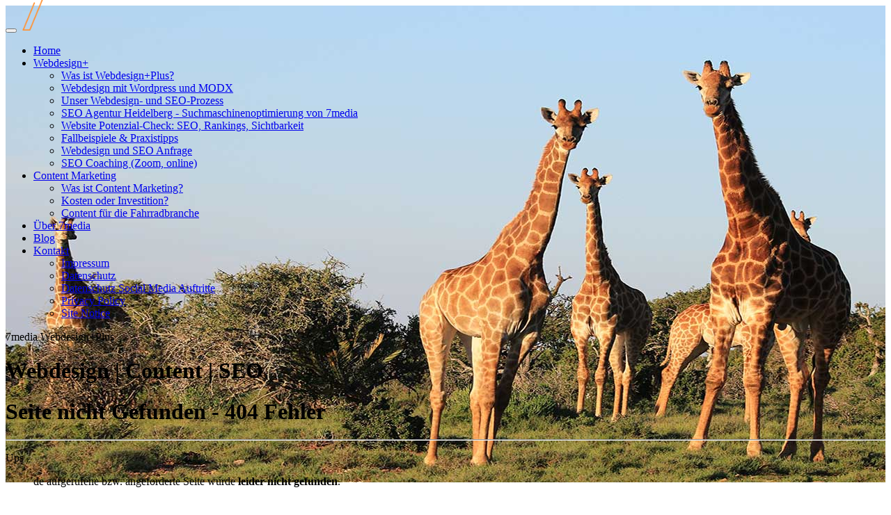

--- FILE ---
content_type: text/html; charset=UTF-8
request_url: https://www.7media.de/seite-nicht-gefunden-404-fehler.html
body_size: 5597
content:
<html lang="de">
<!--[if IE 8]> <html lang="en" class="ie8"> <![endif]-->
<!--[if IE 9]> <html lang="en" class="ie9"> <![endif]-->
<!--[if !IE]><!--> <html lang="de"> <!--<![endif]-->
<head>
<meta charset="UTF-8">
<meta http-equiv="X-UA-Compatible" content="IE=edge">
<meta name="viewport" content="width=device-width, initial-scale=1.0">
<meta name="canonical" content="https://www.7media.de/seite-nicht-gefunden-404-fehler.html" />
<meta name="keywords" content="" />
<meta name="description" content="Falls Sie eine alte Url aufgerufen oder sich vertippt haben, kann es sein dass Sie hier landen." />
<title>Seite nicht Gefunden - 404 Fehler</title>
<meta name="robots" content="index,follow" />
<meta property="og:type" content="website" />
<meta property="twitter:card" content="summary" />
<meta property="twitter:creator:id" content="hgw7m" />
<meta name="robots" content="index,follow">
<meta name="author" content="Heinz-Günter Weber">
<meta name="google-site-verification" content="-TpiNUrsE8yTosCfcFQnJI8OGGJGq1H-0C4IyjU2I8s" />
<link rel="shortcut icon" href="/favicon.ico" type="image/x-icon" />

<!-- Bootstrap 7m V0 MC -->
<link href="/assets/templates/bootstrap/css/style-ge-1.0.7.css" rel="stylesheet" media="screen">




	<!-- CSS Global Compulsory -->
	<link rel="stylesheet" href="/assets/templates/unify/plugins/bootstrap/css/bootstrap.min.css">
	<link rel="stylesheet" href="/assets/templates/unify/css/one.style.css">

	<!-- CSS Footer -->
	<link rel="stylesheet" href="/assets/templates/unify/css/footers/footer-v7.css">

	<!-- CSS Implementing Plugins -->
	<link rel="stylesheet" href="/assets/templates/unify/plugins/animate.css">
	<link rel="stylesheet" href="/assets/templates/unify/plugins/line-icons/line-icons.css">
	<link rel="stylesheet" href="/assets/templates/unify/plugins/font-awesome/css/font-awesome.min.css">
	<link rel="stylesheet" href="/assets/templates/unify/plugins/pace/pace-flash.css">
	<link rel="stylesheet" href="/assets/templates/unify/plugins/owl-carousel/owl.carousel.css">
	<link rel="stylesheet" href="/assets/templates/unify/plugins/cube-portfolio/cubeportfolio/css/cubeportfolio.min.css">

	<link rel="stylesheet" href="/assets/templates/unify/plugins/revolution-slider/rs-plugin/css/settings.css" type="text/css" media="screen">
	<link rel="stylesheet" href="/assets/templates/unify/plugins/login-signup-modal-window/css/style.css">

<style>/* indiv. CSS */</style>



<base href="https://www.7media.de/" />

<link rel="stylesheet" href="/assets/templates/unify/css/theme-colors/default.css" id="style_color">
	<link rel="stylesheet" href="/assets/templates/unify/css/theme-skins/one.dark.css">
	<link rel="stylesheet" href="/assets/templates/unify/css/custom.css">

	<script type="text/plain" data-usercentrics="Adobe Typekit" src="https://use.typekit.net/oae3qkn.js"></script>
	<script type="text/plain" data-usercentrics="Adobe Typekit">try{Typekit.load({ async: true });}catch(e){}</script>

<!-- jQuery (necessary for Bootstrap's JavaScript plugins) -->
<script type="text/plain" src="/assets/components/bootstrap/vendor/js/jquery.modern.js"></script>
<!-- HTML5 shim and Respond.js IE8 support of HTML5 elements and media queries -->
<!--[if lt IE 9]>
<script src="/assets/components/bootstrap/vendor/js/html5shiv.js"></script>
<script src="/assets/components/bootstrap/vendor/js/respond.min.js"></script>
<![endif]-->

<!-- Google Analytics Opt-out -->
<script type="text/plain">
var gaProperty = 'UA-1139609-1'; 
var disableStr = 'ga-disable-' + gaProperty; 
	if (document.cookie.indexOf(disableStr + '=true') > -1) {   
		window[disableStr] = true; } 
	
	function gaOptout() {   document.cookie = disableStr + '=true; expires=Thu, 31 Dec 2099 23:59:59 UTC; path=/';   
	window[disableStr] = true; }  
</script>

<!-- Global site tag (gtag.js) - Google Analytics -->
<script type="text/plain" data-usercentrics="Google Analytics" async src="https://www.googletagmanager.com/gtag/js?id=UA-1139609-1"></script>
<script type="text/plain" data-usercentrics="Google Analytics">
  window.dataLayer = window.dataLayer || [];
  function gtag(){dataLayer.push(arguments);}
  gtag('js', new Date());

  gtag('config', 'UA-1139609-1', { 'anonymize_ip': true });
</script>
<!-- Google tag (gtag.js) -->
<script async src="https://www.googletagmanager.com/gtag/js?id=G-JHVS5NK6J6"></script>
<script>
  window.dataLayer = window.dataLayer || [];
  function gtag(){dataLayer.push(arguments);}
  gtag('js', new Date());

  gtag('config', 'G-JHVS5NK6J6');
</script>



<script>
window.onload = function () {
    var element = document.getElementById('bgvid');
    element.muted = "muted";
}

$('#bgvid').click(function() {
var element = document.getElementById('bgvid');
    element.muted = false;
        });

</script>
<script src="https://analytics.ahrefs.com/analytics.js" data-key="ndKaYBVFwIqVFsbtNGVsCw" async></script>


<script>
  (function(d, s, id, w, f){
      w[f] = w[f] || function() {
          (w[f].q = w[f].q || []).push(arguments)
      };
      var js, fjs = d.getElementsByTagName(s)[0];
      if (d.getElementById(id)){ return; }
      js = d.createElement(s); js.id = id;
      js.onload = function(){
          document.dispatchEvent(new Event('tbScriptLoaded'));
      };
      js.async = true;
      js.src = "https://cdn.trackboxx.info/p/tracker.js";
      fjs.parentNode.insertBefore(js, fjs);
  }(document, 'script', 'trackboxx-script', window, 'trackboxx'));
  trackboxx('set', 'siteId', 'TB-64124068');
  trackboxx('trackPageview');
</script>

</head>

<!--
The #page-top ID is part of the scrolling feature.
The data-spy and data-target are part of the built-in Bootstrap scrollspy function.
-->
<body id="body" data-spy="scroll" data-target=".one-page-header" class="demo-lightbox-gallery bs_mcm_start id_13">
<div class="page-wrapper" style="background:url(assets/images/blog/adobestock-102766082-1920px.jpg) top center no-repeat" title="Kopfbild Seite nicht Gefunden - 404 Fehler">

	<!--=== Header ===-->
<nav class="one-page-header one-page-header-style-2 navbar navbar-default navbar-fixed-top" role="navigation">
  <div class="container">
	<div class="navbar-header">
	  <button type="button" class="navbar-toggle" data-toggle="collapse" data-target=".navbar-collapse">
		<span class="icon-bar"></span>
		<span class="icon-bar"></span>
		<span class="icon-bar"></span>
	  </button>
	  <a class="navbar-brand" href="https://www.7media.de/"><img src="/assets/images/grafik/7mcc-kontur.png" class="img-responsive" alt="7media Digitales Marketing" style="max-height: 56px; margin-top: -20px;" /></a>
	</div>
	<div class="collapse navbar-collapse">
	  <ul class="nav navbar-nav">
	<li  class="first">
	<a href="https://www.7media.de/" >Home</a>
	
</li>

<li class=" dropdown">
	<a href="#" title="Webdesign+Plus" class="dropdown-toggle " data-toggle="dropdown" >
		Webdesign+ 
		<b class="caret"></b>
	</a>
	<ul class="dropdown-menu">
	<li  class="first">
	<a href="webdesign-plus-seo.html" >Was ist Webdesign+Plus?</a>
	
</li>

<li >
	<a href="webdesign-mit-wordpress-und-modx.html" >Webdesign mit Wordpress und MODX</a>
	
</li>

<li >
	<a href="prozess-webdesign-suchmaschinenoptmierung-seo.html" >Unser Webdesign- und SEO-Prozess</a>
	
</li>

<li >
	<a href="seo-agentur-heidelberg.html" >SEO Agentur Heidelberg - Suchmaschinenoptimierung von 7media</a>
	
</li>

<li >
	<a href="website-potenzial-check.html" >Website Potenzial-Check: SEO, Rankings, Sichtbarkeit</a>
	
</li>

<li >
	<a href="fallbeispiele-webdesign-seo.html" >Fallbeispiele & Praxistipps</a>
	
</li>

<li >
	<a href="webdesign-anfrage.html" >Webdesign und SEO Anfrage</a>
	
</li>

<li  class="last">
	<a href="https://www.7media.de/wp-coaching/seo-online-beratung/" >SEO Coaching (Zoom, online)</a>
	
</li>


</ul>

</li>

<li class=" dropdown">
	<a href="#" title="Was ist Content Marketing? 10 Eckpunkte und Tipps zur Strategie" class="dropdown-toggle " data-toggle="dropdown" >
		Content Marketing 
		<b class="caret"></b>
	</a>
	<ul class="dropdown-menu">
	<li  class="first">
	<a href="content-marketing/" >Was ist Content Marketing?</a>
	
</li>

<li >
	<a href="content-marketing-kostenfaktor-vs-investition.html" >Kosten oder Investition?</a>
	
</li>

<li  class="last">
	<a href="https://fahrradkunden.com" target="_blank">Content für die Fahrradbranche</a>
	
</li>


</ul>

</li>

<li >
	<a href="ueber-7media-hg-weber.html" >Über 7media</a>
	
</li>

<li >
	<a href="https://www.7media.de/wp-coaching/" >Blog</a>
	
</li>

<li  class="last">
	<a href="kontakt-7media.html" >Kontakt</a>
	<ul class="dropdown-menu">
	<li  class="first">
	<a href="impressum.html" >Impressum</a>
	
</li>

<li >
	<a href="datenschutz.html" >Datenschutz</a>
	
</li>

<li >
	<a href="datenschutz-social-media-auftritte.html" >Datenschutz Social Media Auftritte</a>
	
</li>

<li >
	<a href="privacy-policy.html" >Privacy Policy</a>
	
</li>

<li  class="last">
	<a href="site-notice.html" >Site Notice</a>
	
</li>


</ul>

</li>


</ul>

	</div><!--/.nav-collapse -->
  </div>
</nav>
	<!--=== End Header ===-->





<!--=== Breadcrumbs v1 ===-->
		<div class="breadcrumbs-v1">
			<div class="container">
				<span>7media Webdesign+Plus</span>
				<h1>Webdesign | Content | SEO </h1>
			</div>
		</div>
		<!--=== End Breadcrumbs v1 ===-->

		<!--=== Blog Posts ===-->
		<div class="bg-color-light">
			<div class="container content-sm">
				<div class="row">
<div id="content" class="blog-post col-md-9">
  <h1 class="title">Seite nicht Gefunden - 404 Fehler</h1>





  <div class="entry">
    <p></p>
    <hr />
    <p>Ups -</p>
<p style="padding-left: 40px;">de aufgerufene bzw. angeforderte Seite wurde<strong> leider nicht gefunden</strong>.</p>
<p>Vielleicht m&ouml;chten Sie zur <a title="Zur Startseite 7media Digitales Marketing" href="/">Startseite</a> oder zu unserem <a title="Zum 7media Blog" href="wp-coaching/">SEO-by-Content-Blog.</a></p>
<p>&nbsp;</p>
<p>Hier weitere Seiten in der &Uuml;bersicht:</p>
<p>&nbsp;</p>
<p><ul><li class="first"><a href="https://www.7media.de/" title="Ganz oben mitmischen bei KI & Google? Webdesign & SEO & GEO!" >Home</a></li>
<li><a href="webdesign-plus/" title="Webdesign+Plus" >Webdesign+</a><ul><li class="first"><a href="webdesign-plus-seo.html" title="Webdesign+Plus: Webdesign plus SEO" >Was ist Webdesign+Plus?</a></li>
<li><a href="webdesign-mit-wordpress-und-modx.html" title="Webdesign mit Wordpress und MODX - Welches CMS für wen?" >Webdesign mit Wordpress und MODX</a></li>
<li><a href="prozess-webdesign-suchmaschinenoptmierung-seo.html" title="Wie ist unser Webdesign- und SEO-Prozess?" >Unser Webdesign- und SEO-Prozess</a></li>
<li><a href="seo-agentur-heidelberg.html" title="SEO Agentur Heidelberg - Suchmaschinenoptimierung von 7media" >SEO Agentur Heidelberg - Suchmaschinenoptimierung von 7media</a></li>
<li><a href="website-potenzial-check.html" title="Website Potenzial-Check: SEO, Rankings, Sichtbarkeit" >Website Potenzial-Check: SEO, Rankings, Sichtbarkeit</a></li>
<li><a href="fallbeispiele-webdesign-seo.html" title="7media Webdesign & SEO Fallbeispiele" >Fallbeispiele & Praxistipps</a><ul><li class="first"><a href="podcast-bei-rot-geblitzt-ratgeber-content.html" title="Ratgeber-Artikel als Audio-Dialog - Podcast: Bei Rot geblitzt" >Ratgeber-Artikel als Audio-Dialog - Podcast: Bei Rot geblitzt</a></li>
<li><a href="strato-homepage-baukasten-verification.html" title="Strato Baukasten - Search Console Verification als DNS Eintrag?" >Strato Baukasten - Search Console Verification als DNS Eintrag?</a></li>
<li><a href="kostenlose-lizenzfreie-bilder-finden-mit-cc-search.html" title="Tipp: Suche nach lizenzfreien Bildern, Videos und Audio mit CC Search" >Tipp: Suche nach lizenzfreien Bildern, Videos und Audio mit CC Search</a></li>
<li><a href="website-erfolgsfaktoren.html" title="Tipp: Sieben Erfolgsfaktoren für Websites" >Tipp: Sieben Erfolgsfaktoren für Websites</a></li>
<li><a href="website-statisch-oder-dynamisch.html" title="Tipp: welche Art von Website - Statisch oder dynamisch?" >Tipp: welche Art von Website - Statisch oder dynamisch?</a></li>
<li class="last"><a href="test-feed.html" title="TEST Feed - MODX Extra socialFeed" >TEST Feed - MODX Extra socialFeed</a></li>
</ul></li>
<li><a href="webdesign-anfrage.html" title="Webdesign und SEO Anfrage" >Webdesign und SEO Anfrage</a></li>
<li class="last"><a href="https://www.7media.de/wp-coaching/seo-online-beratung/" title="SEO Online Coaching" >SEO Coaching (Zoom, online)</a></li>
</ul></li>
<li><a href="content-marketing/" title="Was ist Content Marketing? 10 Eckpunkte und Tipps zur Strategie" >Content Marketing</a><ul><li class="first"><a href="content-marketing/" title="Was ist Content Marketing? 10 Eckpunkte und Tipps zur Strategie" >Was ist Content Marketing?</a></li>
<li><a href="content-marketing-kostenfaktor-vs-investition.html" title="Content Marketing: Kostenfaktor oder strategische Investition?" >Kosten oder Investition?</a></li>
<li class="last"><a href="https://fahrradkunden.com" title="Content Marketing für die Fahrradbranche" target="_blank">Content für die Fahrradbranche</a></li>
</ul></li>
<li><a href="ueber-7media-hg-weber.html" title="Über 7media Digitales Marketing" >Über 7media</a></li>
<li><a href="https://www.7media.de/wp-coaching/" title="Blog" >Blog</a></li>
<li class="last"><a href="kontakt-7media.html" title="Kontakt - Webdesign & SEO - 7media Dig. Marketing" >Kontakt</a><ul><li class="first"><a href="impressum.html" title="Impressum" >Impressum</a></li>
<li><a href="datenschutz.html" title="Datenschutz" >Datenschutz</a></li>
<li><a href="datenschutz-social-media-auftritte.html" title="Datenschutz Social Media Auftritte" >Datenschutz Social Media Auftritte</a></li>
<li><a href="privacy-policy.html" title="Privacy Policy" >Privacy Policy</a></li>
<li class="last"><a href="site-notice.html" title="Site Notice" >Site Notice</a></li>
</ul></li>
</ul></p>
<p>&nbsp;</p>
   </div>
  
</div>



		<!--=== End Blog Posts ===-->



					<!-- Blog Sidebar -->
					<div class="col-md-3">

					<div class="headline-v2"><h2>Teile mit Weile</h2></div>
					<a target="_blank" href="https://www.facebook.com/sharer/sharer.php?u=https://www.7media.de/seite-nicht-gefunden-404-fehler.html">Facebook</a>

					<a target="_blank" href="https://twitter.com/intent/tweet?text=Seite nicht Gefunden - 404 Fehler&url=https://www.7media.de/seite-nicht-gefunden-404-fehler.html&via=">Twitter</a>

					<a target="_blank" href="https://plus.google.com/share?url=https://www.7media.de/seite-nicht-gefunden-404-fehler.html">Google+</a>

					<a target="_blank" href="https://www.linkedin.com/shareArticle?mini=true&url=https://www.7media.de/seite-nicht-gefunden-404-fehler.html&title=Seite nicht Gefunden - 404 Fehler&summary=Falls Sie eine alte Url aufgerufen oder sich vertippt haben, kann es sein dass Sie hier landen.&source=https://www.7media.de/seite-nicht-gefunden-404-fehler.html">LinkedIn</a>

					<a target="_blank" href="https://pinterest.com/pin/create/button/?url=https://www.7media.de/seite-nicht-gefunden-404-fehler.html&description=Falls Sie eine alte Url aufgerufen oder sich vertippt haben, kann es sein dass Sie hier landen.&media=https://www.7media.de/">Pinterest</a>







						<br /><br /><div class="headline-v2" style="margin-bottom:10px"><h2>Newsletter</h2></div>
						<!-- Blog Newsletter -->
						<div class="blog-newsletter">
							<h4>Keywords, Content, SEO: <br />Die besten Tipps wöchentlich frei Haus:</h4>
							<div class="input-group">
							<form action="https://emailmarketing.7media.de/t/r/s/ktkuit/" method="post" id="subForm">
    <p class="form-group" style="margin-top:-15px">

        <input id="fieldName" name="cm-name" class="form-control" type="text" placeholder="Name" />
    </p>
    <p class="form-group">

        <input id="fieldEmail" name="cm-ktkuit-ktkuit" class="form-control" type="email" placeholder="E-Mail" required />
    </p>
    <p class="form-group" >
        <button type="submit" class="btn btn-primary"style="margin-top:6px">Ja, ich möchte die besten Tipps!</button>
    </p>

								<p>Sie können sich jederzeit wieder <a href="7media-newsletter.html">abmelden</a>.</p>
							</div>
						</div>
						<!-- End Blog Newsletter -->

						<br /><br /><div class="headline-v2"><h2>Impressum</h2></div>
						<!-- Blog Newsletter -->
						<div class="blog-newsletter">
							<p>Zu <a href="impressum.html">Impressum</a> und <a href="datenschutz.html">Datenschutz</a></p>

						</div>
					</div>
					<!-- End Blog Sidebar -->

		</div>
			</div>
		</div>


	</div><!--/wrapper-->


<div class="copyright-section">
			<p>&copy; 2001-2025 Alle Rechte vorbehalten - <a title="7media Startseite" href="https://www.7media.de"  style="text-decoration:none">7media Webdesign | Content | SEO</a></p>
			<ul class="social-icons">
				<li><a href="https://www.facebook.com/7media" data-original-title="Facebook" class="social_facebook rounded-x"></a></li>
				
				<li><a href="https://www.linkedin.com/in/7media/" data-original-title="Linkedin" class="social_linkedin rounded-x"></a></li>
<li><a href="https://www.xing.com/profile/HeinzGuenter_Weber" data-original-title="Xing" class="social_pintrest rounded-x">Xing</a></li>
			</ul>
			<span class="page-scroll"><a href="seite-nicht-gefunden-404-fehler.html#top"><i class="fa fa-angle-double-up back-to-top"></i></a></span>

<br >
<p>Bergstr. 4, 69151 Neckargemünd b. Heidelberg | <a href="https://www.7media.de/wp-coaching/" style="text-decoration:none">SEO Blog</a> | <a href="kontakt-7media.html" style="text-decoration:none">Kontakt</a> | <a href="impressum.html"  style="text-decoration:none">Impressum</a> | <a href="datenschutz.html"  style="text-decoration:none">Datenschutz</a></p>

		</div>

	<!-- JS Global Compulsory -->
	<script src="assets/templates/unify/plugins/jquery/jquery.min.js"></script>
	<script src="assets/templates/unify/plugins/jquery/jquery-migrate.min.js"></script>
	<script src="assets/templates/unify/plugins/bootstrap/js/bootstrap.min.js"></script>
	<!-- JS Implementing Plugins -->
	<script src="assets/templates/unify/plugins/smoothScroll.js"></script>
	<script src="assets/templates/unify/plugins/jquery.easing.min.js"></script>
	<script src="assets/templates/unify/plugins/pace/pace.min.js"></script>
	<script src="assets/templates/unify/plugins/jquery.parallax.js"></script>
	<script src="assets/templates/unify/plugins/counter/waypoints.min.js"></script>
	<script src="assets/templates/unify/plugins/counter/jquery.counterup.min.js"></script>
	<script src="assets/templates/unify/plugins/owl-carousel/owl.carousel.js"></script>
	<script src="assets/templates/unify/plugins/sky-forms-pro/skyforms/js/jquery.form.min.js"></script>
	<script src="assets/templates/unify/plugins/sky-forms-pro/skyforms/js/jquery.validate.min.js"></script>
	<script src="assets/templates/unify/plugins/revolution-slider/rs-plugin/js/jquery.themepunch.tools.min.js"></script>
	<script src="assets/templates/unify/plugins/revolution-slider/rs-plugin/js/jquery.themepunch.revolution.min.js"></script>
	<script src="assets/templates/unify/plugins/cube-portfolio/cubeportfolio/js/jquery.cubeportfolio.min.js"></script>
	<script src="assets/templates/unify/plugins/modernizr.js"></script>
	<script src="assets/templates/unify/plugins/login-signup-modal-window/js/main.js"></script> <!-- Gem jQuery -->

	<!-- JS Page Level-->
	<script src="assets/templates/unify/js/one.app.js"></script>
	<script src="assets/templates/unify/js/forms/login.js"></script>
	<script src="assets/templates/unify/js/forms/contact.js"></script>
	<script src="assets/templates/unify/js/plugins/pace-loader.js"></script>
	<script src="assets/templates/unify/js/plugins/owl-carousel.js"></script>
	<script src="assets/templates/unify/js/plugins/style-switcher.js"></script>
	<script src="assets/templates/unify/js/plugins/revolution-slider.js"></script>
	<script src="assets/templates/unify/js/plugins/cube-portfolio/cube-portfolio-lightbox.js"></script>
	<script>
		jQuery(document).ready(function() {
			App.init();
			App.initCounter();
			App.initParallaxBg();
			LoginForm.initLoginForm();
			ContactForm.initContactForm();
			OwlCarousel.initOwlCarousel();
			StyleSwitcher.initStyleSwitcher();
			RevolutionSlider.initRSfullScreen();
		});
	</script>
	<!--[if lt IE 9]>
		<script src="assets/templates/unify/plugins/respond.js"></script>
		<script src="assets/templates/unify/plugins/html5shiv.js"></script>
		<script src="assets/templates/unify/js/plugins/placeholder-IE-fixes.js"></script>
		<script src="assets/templates/unify/plugins/sky-forms-pro/skyforms/js/sky-forms-ie8.js"></script>
	<![endif]-->

	<!--[if lt IE 10]>
		<script src="assets/templates/unify/plugins/sky-forms-pro/skyforms/js/jquery.placeholder.min.js"></script>
	<![endif]-->
</body>
</html>